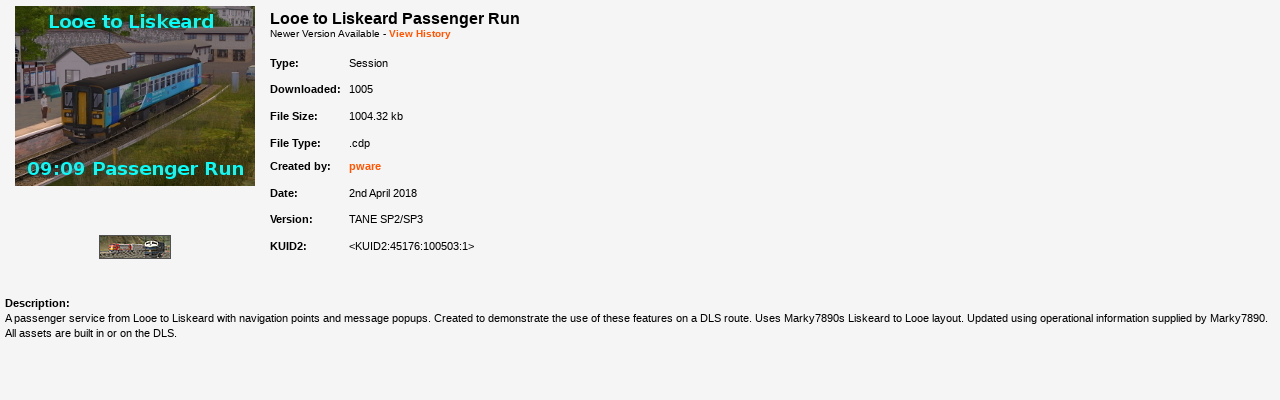

--- FILE ---
content_type: text/html; charset=UTF-8
request_url: https://www.auran.com/DLS/DLS_viewasset.php?AssetID=503077
body_size: 3175
content:
<!DOCTYPE HTML PUBLIC "-//W3C//DTD HTML 4.01 Transitional//EN" "http://www.w3.org/TR/html4/loose.dtd">
<html xmlns="http://www.w3.org/1999/xhtml" xml:lang="en" lang="en">
<head>
<title>Trainz Download Station</title>
<meta http-equiv="Content-Type" content="text/html; charset=iso-8859-1">
<meta name="keywords" content="trainz download station, download station, train simulator, trainz, railroad simulator, train, steam, diesel, electric, rail, virtual trainz, ultimate, UTC, TRS2004, TRS2006">
<meta name="description" content="Trainz Download Station: Welcome to the Trainz Download Station. Here you will find a huge amount of additional content available for download for your enjoyment. ">
<meta name="author" content="Auran">
<meta name="ROBOTS" content="ALL">
<link rel="stylesheet" type="text/css" media="screen" href="inc/styles.css">
<script language="Javascript" src="inc/scripts.js"></script>
</head>
<body onload="javascript:window.focus(); PreloadImages();">
<table cellpadding='0' cellspacing='5' border='0' width='100%'>
<tr>
<td rowspan='9' valign='top' width='1%' align='center'>
								<table cellspacing="0" cellpadding="0" border="0" width="260" height="183">
									<tr>
										<td align="center">
											<img border='0' src='http://auran.com/../trainz/downloads/session/kuid2_45176_100503_1.jpg' width='240' height='180'>										</td>
									</tr>
								</table>
								<br />
								<center>
<font size='1'><br><br><img src='http://auran.com/TRS2004/images/search/session.gif' vspace='2' width='70' height='22' border='0' alt='Session' title='Session' align='absmiddle' class="AssetImage"></center>
</td>
<td colspan='2'>
<font size='3'><b>Looe to Liskeard Passenger Run</b></font>
<br><font size='1'>Newer Version Available - <a href='#' onClick='window.open("DLS_viewassethistory.php?AssetID=503077","ViewHistory","scrollbars=yes,status=yes,width=500,height=450"); return false;'>View History</a></font></td>
</tr>
<tr>
<td width='1%'><b>Type:</b></td>
<td width='99%'>Session</td>
</tr>
<tr>
<td><b>Downloaded:</b>&nbsp;</td>
<td>1005</td>
</tr>
<tr>
<td><b>File Size:</b></td>
<td>1004.32 kb</td>
</tr>
<tr>
<td><b>File Type:</b></td>
<td>.cdp</td>
</tr>
<tr>
<td valign='top'><b>Created by:</b></td>
<td valign='top'><a href='#' onclick='window.open("../planetauran/view_profile.php?ViewingID=15176","PlanetAuran","scrollbars=yes,status=yes,width=600,height=540"); return false;'>pware</a></td>
</tr>
<tr>
<td valign='top'><b>Date:</b></td>
<td valign='top'>2nd April 2018</td>
</tr>
<tr>
<td valign='top'><b>Version:</b></td>
<td valign='top'>TANE SP2/SP3</td>
</tr>
<tr><td valign='top'><b>KUID2:</b></td>
<td valign='top'>&lt;KUID2:45176:100503:1&gt;</td></tr>
        <tr>
          <td colspan="3" valign="top">
												<br><br>
            <b>Description:</b><br>A passenger service from Looe to Liskeard with navigation points and message popups. Created to demonstrate the use of these features on a DLS route. Uses Marky7890s Liskeard to Looe layout. Updated using operational information supplied by Marky7890. All assets are built in or on the DLS.          </td>
        </tr>
        </table>
</body>
</html>


--- FILE ---
content_type: text/css
request_url: https://www.auran.com/DLS/inc/styles.css
body_size: 8591
content:
body {
	background:#f5f5f5;
	font-size:11px;
	font-family: 'Open Sans', sans-serif;
	line-height:15px;
	padding: 0px;
	margin: 0px;
}

#Header {
	background: #f5f5f5 url('../images/headerbg_ext.png') repeat-x scroll top center;
}

#Header_Container {
	background: #f5f5f5 url('../images/headerbg.png') no-repeat scroll top center;
	width:1000px;
	height:132px;
	color:white;
}

#header2 {
	background: #f5f5f5 url('../images/header2.png') no-repeat scroll top center;
	height:30px;
	color:white;
	padding-top:3px;
}

#header A:link {color: #ffb400;font-weight:bold;text-decoration:none;}
#header A:visited {color: #ffb400;font-weight:bold;text-decoration:none;}
#header A:active {color: #ffb400;font-weight:bold;text-decoration:none;	}
#header A:hover {color: #ffb400;font-weight:bold;text-decoration:underline;}

#header2 A:link {color: #ffb400;font-weight:bold;text-decoration:none;}
#header2 A:visited {color: #ffb400;font-weight:bold;text-decoration:none;}
#header2 A:active {color: #ffb400;font-weight:bold;text-decoration:none;	}
#header2 A:hover {color: #ffb400;font-weight:bold;text-decoration:underline;}

.searchresultssmall {
	
	padding:0px;
}

.SearchResultsSmallTable {
	height:192px;
	width:490px;
	padding:10px;
	background: #f5f5f5 url('../images/short_bg.png') no-repeat scroll top center;
}

.ShortSpacing {
	padding:5px;
}
	
.QuickSearchImages{
	padding: 8px 0;
	
}

.QuickSearchTitle{
	font-weight:bold;
	font-size:12px;
	padding: 3px;
	border-bottom:#b8b8b8 solid 2px;
}

.AdvancedSearchTable {
	padding-top:8px;
}

.AssetImage {
	border:#515151 1px solid;
}

.FormDropdown {
	font-size:11px;
	border: 1px solid #666666;
	padding-left:3px;
}

.FormTextBox {
	height:14px;
	font-size:11px;
	border: 1px solid #666666;
}

A:link {color: #ff5400;font-weight:bold;text-decoration:none;}
A:visited {color: #ff5400;font-weight:bold;text-decoration:none;}
A:active {color: #ff5400;font-weight:bold;text-decoration:none;	}
A:hover {color: #ff5400;font-weight:bold;text-decoration:underline;}

.subscriptionTextBox
{
	border:0;
	width:120px;
    font-family:Georgia, "Times New Roman", Times, serif;
	font-size:11px;
	color:#CCCCCC;
	outline:none;
	
}
.subscriptionTextBox:focus
{
	border:0;
	width:120px;
    font-family:Georgia, "Times New Roman", Times, serif;
	font-size:11px;
	color:#000000;
	
}

input.subscriptionSubmitBtn
{
   font-size:11px;
   font-family:Georgia,serif;
   width:60px;
   height:23px;
   margin-left:10px;
}

#Login_Container {
	width:1000px;
	height:70px;
	-webkit-border-radius: 5px;
	-moz-border-radius: 5px;
	border-radius: 5px;
	border:1px solid #b8b8b8;
	background-color:white;
	margin-top:10px;
	padding:10px;
}

#Help_Container{
	width:1000px;
	padding:10px 10px 0px 10px;
	vertical-align:middle;
}

.DetailedLower{
	color:#797979;
}

#Header{
	background:transparent url('http://images.n3vgames.com/websites/trainzportal/theme/header_bg.png') repeat-x center top;
	height:140px;
	width:100%;
        position:relative;
	border-bottom:3px solid #0c2a3b;
	z-index:40;
	margin-bottom:60px;
}

#Header .SiteFeature{
	position:absolute;
	right:17px;
}

#HeaderContent{
	background:transparent url('http://images.n3vgames.com/websites/trainzportal/theme/header.png') no-repeat center top;
	height:140px;
	width:1000px;
	margin:auto;
	position:relative;
}

#Logo{
	position:absolute;
}

#menu{
	list-style:none;
	padding:0;
	margin:0px;
	position:absolute;
	z-index:50;
	width:966px;
	margin-left:9px;
	border:2px solid #4883ab;
	border-radius:5px;
	top:-65px;
}

	#menu li.top {
    		float:left;
    		display:block;
   		text-align:center;
    		position:relative;
    		border:none;
		line-height:60px;
		height:60px;
		width:161px;
		color:white;

		background: #163853;
background: -moz-linear-gradient(top,  #163853 0%, #266493 100%);
background: -webkit-gradient(linear, left top, left bottom, color-stop(0%,#163853), color-stop(100%,#266493));
background: -webkit-linear-gradient(top,  #163853 0%,#266493 100%);
background: -o-linear-gradient(top,  #163853 0%,#266493 100%);
background: -ms-linear-gradient(top,  #163853 0%,#266493 100%);
background: linear-gradient(to bottom,  #163853 0%,#266493 100%);
filter: progid:DXImageTransform.Microsoft.gradient( startColorstr='#163853', endColorstr='#266493',GradientType=0 );

text-shadow: 1px 1px 1px rgba(50, 50, 50, 1);

		font-size:14px;
		font-weight:600;

	}

	#menu li.top:hover{
		background: #ea8841;
background: -moz-linear-gradient(top,  #ea8841 0%, #feba0d 100%);
background: -webkit-gradient(linear, left top, left bottom, color-stop(0%,#ea8841), color-stop(100%,#feba0d));
background: -webkit-linear-gradient(top,  #ea8841 0%,#feba0d 100%);
background: -o-linear-gradient(top,  #ea8841 0%,#feba0d 100%);
background: -ms-linear-gradient(top,  #ea8841 0%,#feba0d 100%);
background: linear-gradient(to bottom,  #ea8841 0%,#feba0d 100%);
filter: progid:DXImageTransform.Microsoft.gradient( startColorstr='#ea8841', endColorstr='#feba0d',GradientType=0 );


	}

	#menu li.right{
		/*border-right:1px solid green;*/
	}

	#menu li.left{
		/*border-left:1px solid green;*/
	}

	#menu li.top a:link, #Footer a:link,
	#menu li.top a:visited, #Footer a:visited,
	#menu li.top a:hover, #Footer a:hover,
	#menu li.top a:active, #Footer a:active{
		color:white;
		text-decoration:none;
		display:block;
		width:100%;
	}

	#Footer a:link,
	#Footer a:visited,
	#Footer a:hover,
	#Footer a:active{
		font-weight:400;
	}
	
	#menu a:link,
	#menu a:visited,
	#menu a:hover,
	#menu a:active{
		font-weight:400;
	}

	#menu .MenuDropdown 
 	{
		margin:4px auto;
    		position:absolute;
    		left:-999em; /* Hides the drop down */
    		top:56px;
    		text-align:left;
    		/*padding:20px 5px 10px 5px;*/
    		border:2px solid #4883ab;
    		border-top:none;
    		background-color:#0f3d5e;
    		z-index:-10;
 
    		/* Rounded Corners */
    		-moz-border-radius: 0px 0px 5px 5px;
    		-webkit-border-radius: 0px 0px 5px 5px;
    		border-radius: 0px 0px 5px 5px;
	}

	#menu .MenuDropdown{
		font-size:13px !important;
	}

	#menu .MenuDropdown a:link,
	#menu .MenuDropdown a:visited,
	#menu .MenuDropdown a:active{
		color:white !important;
		text-decoration:none !important;
		width:auto !important;
		height:auto !important;
	}
	#menu .MenuDropdown a:hover{
		color:#ffbe57!important;
	}

	#menu li:hover .DropdownProducts {
   		left:-2px;
    		width:966px;
	}

	#menu li:hover .DropdownNews {
   		left:-163px;
    		width:966px;
		line-height:initial;
	}

	#menu .col5,
	#menu .col4,
	#menu .col3,
	#menu .col2,
	#menu .col1{
		float:left;
		display:block;
		padding:20px 0 10px 0;
	}

	#menu .col5 ul,
	#menu .col4 ul,
	#menu .col3 ul,
	#menu .col2 ul,
	#menu .col1 ul{
		margin-left:-10px;
	}

	#menu .col5{
		width:20%;
	}
	#menu .col4{
		width:25%;
	}
	#menu .col3{
		width:33%;
	}
	#menu .col2{
		width:50%;
	}

	#menu .FeatureBG{
		background-color:#042337;
		width:24%;
		float:right;
		/*border-left:2px solid white;*/
	}

	#menu .Heading{
		font-weight:300;
		font-size:14px;
		padding:20px 0 10px 30px;
		line-height:30px;
		color:#DDF0FF;
	}

	#menu .MenuDropdown li{
		display:list-item !important;
		float:none !important;
		text-align:left !important;
		list-style-type: none;
		line-height:28px;
	}

	.MenuDropdown li a:link,
	#menu .FeatureBG a:link{
		height:auto !important;
	}

	#menu .MenuDropdown li .icon{
		position:absolute;
		bottom:-3px;
		margin-left:5px;
	}

	 #menu .DropdownFeatureImage{
		border:2px solid white;
		margin:5px 0 5px 15px;
	}

#TopBar{
	width:100%;
	height:20px;
	background-color:#133f57;
	border-bottom:3px solid #2b6887;
}

	#TopBar_container{
		width:970px;
		margin:auto;
	}

	#TopBar .Content_left,#TopBar .Content_right{
		width:48%;
		margin:auto;
		color:#A5B8C4;
		line-height:20px;
		font-size:11px;
		padding:0 10px 0 0;
	}

	#TopBar .Content_right{
		float:right;
		text-align:right;
	}

	#TopBar .Content_left{
		float:left;
		text-align:left;
	}

	#TopBar a:link {color:#A5B8C4;font-weight:600;text-decoration:none;}
	#TopBar a:visited {color:#A5B8C4;font-weight:600;text-decoration:none;}
	#TopBar a:hover {color:#fff;font-weight:600;text-decoration:none;}
	#TopBar a:active {color:#fff;font-weight:600;text-decoration:none;}

--- FILE ---
content_type: application/javascript
request_url: https://www.auran.com/DLS/inc/scripts.js
body_size: 2723
content:
<!-- Hide JavaScript from old browsers

var aryImages, aryReturn;
var bLoaded = false;

/* Function to preload rollover images */
function PreloadImages(){
	// Declare variables
	aryImages = new Array();
	aryReturn = new Array();
	var i, j, newsrc;

	// Populate images with current images
	for(i = 0; i < document.images.length; i++){
		if(document.images[i].name.toUpperCase().indexOf('MO') == 0){
			aryImages[document.images[i].name] = new Image;
			aryReturn[document.images[i].name] = new Image;
			j = document.images[i].src.indexOf(document.images[i].name);
			newsrc = document.images[i].src.substr(0,j) + document.images[i].name + '_o';
			j = document.images[i].src.indexOf(document.images[i].name) + document.images[i].name.length;
			newsrc = newsrc + document.images[i].src.substr(j);
			aryImages[document.images[i].name].src = newsrc;
			aryReturn[document.images[i].name].src = document.images[i].src;
		}
	}

	// Flag as loaded
	bLoaded = true;
}

/* Function to execute rollover swap of images */
function RolloverImages(sName, sMsg, bOver){
	if (bLoaded){
		if (bOver){
			document.images[sName].src = aryImages[sName].src;
		} else {
			document.images[sName].src = aryReturn[sName].src;
		}
		self.status = sMsg;
		return true;
	}
	return false;
}


function MM_preloadImages() { //v3.0
  var d=document; if(d.images){ if(!d.MM_p) d.MM_p=new Array();
    var i,j=d.MM_p.length,a=MM_preloadImages.arguments; for(i=0; i<a.length; i++)
    if (a[i].indexOf("#")!=0){ d.MM_p[j]=new Image; d.MM_p[j++].src=a[i];}}
}

function MM_swapImgRestore() { //v3.0
  var i,x,a=document.MM_sr; for(i=0;a&&i<a.length&&(x=a[i])&&x.oSrc;i++) x.src=x.oSrc;
}

function MM_findObj(n, d) { //v4.0
  var p,i,x;  if(!d) d=document; if((p=n.indexOf("?"))>0&&parent.frames.length) {
    d=parent.frames[n.substring(p+1)].document; n=n.substring(0,p);}
  if(!(x=d[n])&&d.all) x=d.all[n]; for (i=0;!x&&i<d.forms.length;i++) x=d.forms[i][n];
  for(i=0;!x&&d.layers&&i<d.layers.length;i++) x=MM_findObj(n,d.layers[i].document);
  if(!x && document.getElementById) x=document.getElementById(n); return x;
}

function MM_swapImage() { //v3.0
  var i,j=0,x,a=MM_swapImage.arguments; document.MM_sr=new Array; for(i=0;i<(a.length-2);i+=3)
   if ((x=MM_findObj(a[i]))!=null){document.MM_sr[j++]=x; if(!x.oSrc) x.oSrc=x.src; x.src=a[i+2];}
}

function Window_Open(sURL, sName, sParam){
	window.open(sURL,sName,sParam);
}

function openNewWindow(URLtoOpen, windowName, windowFeatures) { newWindow=window.open(URLtoOpen, windowName, windowFeatures); }

function topframeset(framefile) {

if (self == top)
    window.location=framefile;
}

// done hiding -->
